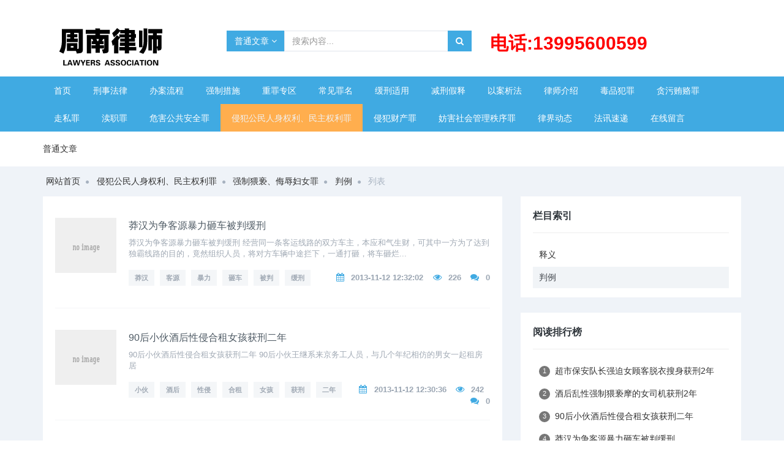

--- FILE ---
content_type: text/html; charset=UTF-8
request_url: https://whxsbh.com/index.php?c=category&id=224
body_size: 13238
content:
<!DOCTYPE html>
<!--[if !IE]><!-->
<html lang="zh-cn">
<!--<![endif]-->
<head>
    <meta charset="utf-8" />
    <title>判例_强制猥亵、侮辱妇女罪_侵犯公民人身权利、民主权利罪_普通文章_武汉刑事辩护律师-个人网</title>
    <meta content="武汉律师，武汉刑事辩护律师，周南律师，武汉律师咨询，湖北律师，湖北刑事辩护律师" name="keywords" />
    <meta content="武汉周南律师毕业于武汉大学法学院，专业的刑事辩护律师，武汉律师欢迎咨询周南律师！" name="description" />
    <meta http-equiv="X-UA-Compatible" content="IE=edge">
    <meta content="width=device-width, initial-scale=1" name="viewport" />
    <!-- 主要css开始 -->
    <link href="https://whxsbh.com/static/assets/icon/css/icon.css" rel="stylesheet" type="text/css" />
    <link href="https://whxsbh.com/static/assets/global/css/pc.css" rel="stylesheet" type="text/css" />
    <!-- 主要css结束 -->
    <!-- 风格css开始 -->
    <link href="https://whxsbh.com/static/default/web/css/style.css?192792" rel="stylesheet" type="text/css" />
    <!-- 风格css结束 -->
    <!-- 系统懒人版js(所有自建模板引用) -->
    <script type="text/javascript">var is_mobile_cms = '';var web_dir = '/';</script>
    <script src="https://whxsbh.com/api/language/zh-cn/lang.js" type="text/javascript"></script>
    <script src="https://whxsbh.com/static/assets/global/plugins/jquery.min.js" type="text/javascript"></script>
    <script src="https://whxsbh.com/static/assets/js/cms.js" type="text/javascript"></script>
    <!-- 系统懒人版js结束 -->
    <script src="https://whxsbh.com/static/assets/global/plugins/bootstrap/js/bootstrap.min.js" type="text/javascript"></script>
    <script src="https://whxsbh.com/static/default/web/scripts/app.min.js" type="text/javascript"></script>
    <script type="text/javascript">
            </script>
</head>
<body class="page-container-bg-solid">
<div class="page-wrapper">

    <div class="page-wrapper-row">
        <div class="page-wrapper-top">
            <div class="page-header">

                <div class="page-header-top margin-top-40">
                    <div class="container">

                        <div class="page-logo">
                            <a href="https://whxsbh.com/">
                                <img src="https://www.whxsbh.com/uploadfile/202112/6a8e2cbacb59868.png" alt="武汉刑事辩护律师-个人网" class="logo-default">
                            </a>
                        </div>
                        <div class="page-header-module">
                                                    </div>
                        <div class="page-header-search margin-top-10">
                            <form class="search-form" action="/index.php" method="get">
                                <input type="hidden" name="s" value="api">
                                <input type="hidden" name="c" value="api">
                                <input type="hidden" name="m" value="search">
                                <input type="hidden" name="dir" id="dr_search_module_dir" >
                                <div class="input-group">
                                    <div class="input-group-btn btn-group">
                                        <button id="dr_search_module_name" type="button" class="btn default dropdown-toggle" data-toggle="dropdown" aria-expanded="false">
                                            <i class="fa fa-angle-down"></i>
                                        </button>
                                        <ul class="dropdown-menu">
                                            <!--这是来列出全部可以搜索的内容模块-->
                                                                                                                                                                                <li><a href="javascript:dr_search_module_select('news', '文章');"> 文章 </a></li>
                                                                                                                                                                                <li><a href="javascript:dr_search_module_select('article', '普通文章');"> 普通文章 </a></li>
                                                                                                                                </ul>
                                    </div>
                                    <input type="text" placeholder="搜索内容..." name="keyword" class="fc-search-keyword form-control">
                                    <div class="input-group-btn">
                                        <button class="btn default" type="submit"> <i class="fa fa-search"></i> </button>
                                    </div>
                                </div>
                                <script>
                                    // 这段js是用来执行搜索的
                                    function dr_search_module_select(dir, name) {
                                        $("#dr_search_module_dir").val(dir);
                                        $("#dr_search_module_name").html(name+' <i class="fa fa-angle-down"></i>');
                                    }
                                    dr_search_module_select('article', '普通文章');
                                </script>
                            </form>
                        </div>
                        <div class="margin-top-10">
                            <b style="margin-left:30px;font-size:30px;color:red">电话:13995600599</b>
                        </div>
                    </div>
                </div>
                <div class="page-header-menu margin-top-10">
                    <div class="container">
                        <div class="hor-menu">
                            <ul class="nav navbar-nav">
                                <li id="dr_nav_0" class="menu-dropdown classic-menu-dropdown ">
                                    <a href="https://whxsbh.com/" title="武汉刑事辩护律师-个人网">首页</a>
                                </li>

                                <!--调用共享栏目-->
                                <!--第一层：调用pid=0表示顶级-->
                                                                <li class="menu-dropdown classic-menu-dropdown ">
                                    <a href="https://whxsbh.com/index.php?c=category&id=6" title="刑事法律" >刑事法律</a>
                                                                    </li>
                                                                <li class="menu-dropdown classic-menu-dropdown ">
                                    <a href="https://whxsbh.com/index.php?c=category&id=7" title="办案流程" >办案流程</a>
                                                                        <ul class="dropdown-menu pull-left">
                                        <!--第二层：调用第二级共享栏目-->
                                                                                <li class="">
                                            <a href="https://whxsbh.com/index.php?c=category&id=8" class="nav-link nav-toggle " title="侦察阶段">
                                                侦察阶段                                            </a>
                                                                                    </li>
                                                                                <li class="">
                                            <a href="https://whxsbh.com/index.php?c=category&id=9" class="nav-link nav-toggle " title="审查起诉阶段">
                                                审查起诉阶段                                            </a>
                                                                                    </li>
                                                                                <li class="">
                                            <a href="https://whxsbh.com/index.php?c=category&id=10" class="nav-link nav-toggle " title="审判阶段">
                                                审判阶段                                            </a>
                                                                                    </li>
                                                                            </ul>
                                                                    </li>
                                                                <li class="menu-dropdown classic-menu-dropdown ">
                                    <a href="https://whxsbh.com/index.php?c=category&id=11" title="强制措施" >强制措施</a>
                                                                        <ul class="dropdown-menu pull-left">
                                        <!--第二层：调用第二级共享栏目-->
                                                                                <li class="">
                                            <a href="https://whxsbh.com/index.php?c=category&id=12" class="nav-link nav-toggle " title="拘留">
                                                拘留                                            </a>
                                                                                    </li>
                                                                                <li class="">
                                            <a href="https://whxsbh.com/index.php?c=category&id=13" class="nav-link nav-toggle " title="逮捕">
                                                逮捕                                            </a>
                                                                                    </li>
                                                                                <li class="">
                                            <a href="https://whxsbh.com/index.php?c=category&id=14" class="nav-link nav-toggle " title="监视居住">
                                                监视居住                                            </a>
                                                                                    </li>
                                                                                <li class="">
                                            <a href="https://whxsbh.com/index.php?c=category&id=97" class="nav-link nav-toggle " title="拘传">
                                                拘传                                            </a>
                                                                                    </li>
                                                                                <li class="">
                                            <a href="https://whxsbh.com/index.php?c=category&id=98" class="nav-link nav-toggle " title="取保候审">
                                                取保候审                                            </a>
                                                                                    </li>
                                                                            </ul>
                                                                    </li>
                                                                <li class="menu-dropdown classic-menu-dropdown ">
                                    <a href="https://whxsbh.com/index.php?c=category&id=15" title="重罪专区" >重罪专区</a>
                                                                        <ul class="dropdown-menu pull-left">
                                        <!--第二层：调用第二级共享栏目-->
                                                                                <li class="">
                                            <a href="https://whxsbh.com/index.php?c=category&id=16" class="nav-link nav-toggle " title="故意杀人罪">
                                                故意杀人罪                                            </a>
                                                                                    </li>
                                                                                <li class="">
                                            <a href="https://whxsbh.com/index.php?c=category&id=17" class="nav-link nav-toggle " title="毒品犯罪">
                                                毒品犯罪                                            </a>
                                                                                    </li>
                                                                                <li class="">
                                            <a href="https://whxsbh.com/index.php?c=category&id=18" class="nav-link nav-toggle " title="绑架罪">
                                                绑架罪                                            </a>
                                                                                    </li>
                                                                                <li class="">
                                            <a href="https://whxsbh.com/index.php?c=category&id=19" class="nav-link nav-toggle " title="放火罪">
                                                放火罪                                            </a>
                                                                                    </li>
                                                                                <li class="">
                                            <a href="https://whxsbh.com/index.php?c=category&id=20" class="nav-link nav-toggle " title="爆炸罪">
                                                爆炸罪                                            </a>
                                                                                    </li>
                                                                                <li class="">
                                            <a href="https://whxsbh.com/index.php?c=category&id=21" class="nav-link nav-toggle " title="投放危险物质罪">
                                                投放危险物质罪                                            </a>
                                                                                    </li>
                                                                                <li class="">
                                            <a href="https://whxsbh.com/index.php?c=category&id=22" class="nav-link nav-toggle " title="危害公共安全">
                                                危害公共安全                                            </a>
                                                                                    </li>
                                                                                <li class="">
                                            <a href="https://whxsbh.com/index.php?c=category&id=95" class="nav-link nav-toggle " title="失火罪">
                                                失火罪                                            </a>
                                                                                    </li>
                                                                                <li class="">
                                            <a href="https://whxsbh.com/index.php?c=category&id=96" class="nav-link nav-toggle " title="以危险方法危害公共安全罪">
                                                以危险方法危害公共安全罪                                            </a>
                                                                                    </li>
                                                                            </ul>
                                                                    </li>
                                                                <li class="menu-dropdown classic-menu-dropdown ">
                                    <a href="https://whxsbh.com/index.php?c=category&id=23" title="常见罪名" >常见罪名</a>
                                                                        <ul class="dropdown-menu pull-left">
                                        <!--第二层：调用第二级共享栏目-->
                                                                                <li class="">
                                            <a href="https://whxsbh.com/index.php?c=category&id=24" class="nav-link nav-toggle " title="抢劫罪">
                                                抢劫罪                                            </a>
                                                                                    </li>
                                                                                <li class="">
                                            <a href="https://whxsbh.com/index.php?c=category&id=25" class="nav-link nav-toggle " title="抢夺罪">
                                                抢夺罪                                            </a>
                                                                                    </li>
                                                                                <li class="">
                                            <a href="https://whxsbh.com/index.php?c=category&id=26" class="nav-link nav-toggle " title="盗窃罪">
                                                盗窃罪                                            </a>
                                                                                    </li>
                                                                                <li class="">
                                            <a href="https://whxsbh.com/index.php?c=category&id=27" class="nav-link nav-toggle " title="故意伤害罪">
                                                故意伤害罪                                            </a>
                                                                                    </li>
                                                                                <li class="">
                                            <a href="https://whxsbh.com/index.php?c=category&id=28" class="nav-link nav-toggle " title="诈骗罪">
                                                诈骗罪                                            </a>
                                                                                    </li>
                                                                                <li class="">
                                            <a href="https://whxsbh.com/index.php?c=category&id=29" class="nav-link nav-toggle " title="交通肇事罪">
                                                交通肇事罪                                            </a>
                                                                                    </li>
                                                                                <li class="">
                                            <a href="https://whxsbh.com/index.php?c=category&id=99" class="nav-link nav-toggle " title="非法拘禁罪">
                                                非法拘禁罪                                            </a>
                                                                                    </li>
                                                                                <li class="">
                                            <a href="https://whxsbh.com/index.php?c=category&id=100" class="nav-link nav-toggle " title="敲诈勒索罪">
                                                敲诈勒索罪                                            </a>
                                                                                    </li>
                                                                                <li class="">
                                            <a href="https://whxsbh.com/index.php?c=category&id=129" class="nav-link nav-toggle " title="强奸罪">
                                                强奸罪                                            </a>
                                                                                    </li>
                                                                                <li class="">
                                            <a href="https://whxsbh.com/index.php?c=category&id=130" class="nav-link nav-toggle " title="职务侵占罪">
                                                职务侵占罪                                            </a>
                                                                                    </li>
                                                                                <li class="">
                                            <a href="https://whxsbh.com/index.php?c=category&id=131" class="nav-link nav-toggle " title="非法吸收公众存款罪">
                                                非法吸收公众存款罪                                            </a>
                                                                                    </li>
                                                                                <li class="">
                                            <a href="https://whxsbh.com/index.php?c=category&id=133" class="nav-link nav-toggle " title="非法经营罪">
                                                非法经营罪                                            </a>
                                                                                    </li>
                                                                                <li class="">
                                            <a href="https://whxsbh.com/index.php?c=category&id=134" class="nav-link nav-toggle " title="故意杀人罪">
                                                故意杀人罪                                            </a>
                                                                                    </li>
                                                                                <li class="">
                                            <a href="https://whxsbh.com/index.php?c=category&id=135" class="nav-link nav-toggle " title="购买假币罪">
                                                购买假币罪                                            </a>
                                                                                    </li>
                                                                                <li class="">
                                            <a href="https://whxsbh.com/index.php?c=category&id=136" class="nav-link nav-toggle " title="拐卖妇女儿童罪">
                                                拐卖妇女儿童罪                                            </a>
                                                                                    </li>
                                                                                <li class="">
                                            <a href="https://whxsbh.com/index.php?c=category&id=138" class="nav-link nav-toggle " title="信用卡诈骗罪">
                                                信用卡诈骗罪                                            </a>
                                                                                    </li>
                                                                                <li class="">
                                            <a href="https://whxsbh.com/index.php?c=category&id=139" class="nav-link nav-toggle " title="非法持有毒品罪">
                                                非法持有毒品罪                                            </a>
                                                                                    </li>
                                                                                <li class="">
                                            <a href="https://whxsbh.com/index.php?c=category&id=140" class="nav-link nav-toggle " title="过失致人死亡罪">
                                                过失致人死亡罪                                            </a>
                                                                                    </li>
                                                                                <li class="">
                                            <a href="https://whxsbh.com/index.php?c=category&id=141" class="nav-link nav-toggle " title="过失致人重伤罪">
                                                过失致人重伤罪                                            </a>
                                                                                    </li>
                                                                                <li class="">
                                            <a href="https://whxsbh.com/index.php?c=category&id=143" class="nav-link nav-toggle " title="以危险方法危害公共安全罪">
                                                以危险方法危害公共安全罪                                            </a>
                                                                                    </li>
                                                                                <li class="">
                                            <a href="https://whxsbh.com/index.php?c=category&id=144" class="nav-link nav-toggle " title="合同诈骗罪">
                                                合同诈骗罪                                            </a>
                                                                                    </li>
                                                                                <li class="">
                                            <a href="https://whxsbh.com/index.php?c=category&id=145" class="nav-link nav-toggle " title="绑架罪">
                                                绑架罪                                            </a>
                                                                                    </li>
                                                                                <li class="">
                                            <a href="https://whxsbh.com/index.php?c=category&id=147" class="nav-link nav-toggle " title="逃税罪">
                                                逃税罪                                            </a>
                                                                                    </li>
                                                                                <li class="">
                                            <a href="https://whxsbh.com/index.php?c=category&id=148" class="nav-link nav-toggle " title="组织、领导传销活动罪">
                                                组织、领导传销活动罪                                            </a>
                                                                                    </li>
                                                                                <li class="">
                                            <a href="https://whxsbh.com/index.php?c=category&id=149" class="nav-link nav-toggle " title="危险驾驶罪">
                                                危险驾驶罪                                            </a>
                                                                                    </li>
                                                                                <li class="">
                                            <a href="https://whxsbh.com/index.php?c=category&id=151" class="nav-link nav-toggle " title="开设赌场罪">
                                                开设赌场罪                                            </a>
                                                                                    </li>
                                                                                <li class="">
                                            <a href="https://whxsbh.com/index.php?c=category&id=153" class="nav-link nav-toggle " title="掩饰、隐瞒犯罪所得、犯罪所得收益罪">
                                                掩饰、隐瞒犯罪所得、犯罪所得收益罪                                            </a>
                                                                                    </li>
                                                                                <li class="">
                                            <a href="https://whxsbh.com/index.php?c=category&id=154" class="nav-link nav-toggle " title="非法持有、私藏枪支、弹药罪">
                                                非法持有、私藏枪支、弹药罪                                            </a>
                                                                                    </li>
                                                                                <li class="">
                                            <a href="https://whxsbh.com/index.php?c=category&id=155" class="nav-link nav-toggle " title="窝藏、包庇罪">
                                                窝藏、包庇罪                                            </a>
                                                                                    </li>
                                                                                <li class="">
                                            <a href="https://whxsbh.com/index.php?c=category&id=156" class="nav-link nav-toggle " title="非法行医罪">
                                                非法行医罪                                            </a>
                                                                                    </li>
                                                                                <li class="">
                                            <a href="https://whxsbh.com/index.php?c=category&id=157" class="nav-link nav-toggle " title="生产伪劣产品罪">
                                                生产伪劣产品罪                                            </a>
                                                                                    </li>
                                                                                <li class="">
                                            <a href="https://whxsbh.com/index.php?c=category&id=279" class="nav-link nav-toggle " title="挪用资金罪">
                                                挪用资金罪                                            </a>
                                                                                    </li>
                                                                                <li class="">
                                            <a href="https://whxsbh.com/index.php?c=category&id=280" class="nav-link nav-toggle " title="非法制造、买卖、运输、邮寄、储存枪支、弹药、爆炸物罪">
                                                非法制造、买卖、运输、邮寄、储存枪支、弹药、爆炸物罪                                            </a>
                                                                                    </li>
                                                                                <li class="">
                                            <a href="https://whxsbh.com/index.php?c=category&id=284" class="nav-link nav-toggle " title="生产、销售有毒、有害食品罪">
                                                生产、销售有毒、有害食品罪                                            </a>
                                                                                    </li>
                                                                                <li class="">
                                            <a href="https://whxsbh.com/index.php?c=category&id=285" class="nav-link nav-toggle " title="生产、销售不符合安全标准的食品罪">
                                                生产、销售不符合安全标准的食品罪                                            </a>
                                                                                    </li>
                                                                                <li class="">
                                            <a href="https://whxsbh.com/index.php?c=category&id=286" class="nav-link nav-toggle " title="集资诈骗罪">
                                                集资诈骗罪                                            </a>
                                                                                    </li>
                                                                                <li class="">
                                            <a href="https://whxsbh.com/index.php?c=category&id=287" class="nav-link nav-toggle " title="妨害作证罪">
                                                妨害作证罪                                            </a>
                                                                                    </li>
                                                                                <li class="">
                                            <a href="https://whxsbh.com/index.php?c=category&id=288" class="nav-link nav-toggle " title="生产、销售假药罪">
                                                生产、销售假药罪                                            </a>
                                                                                    </li>
                                                                                <li class="">
                                            <a href="https://whxsbh.com/index.php?c=category&id=289" class="nav-link nav-toggle " title="抽逃出资罪">
                                                抽逃出资罪                                            </a>
                                                                                    </li>
                                                                                <li class="">
                                            <a href="https://whxsbh.com/index.php?c=category&id=290" class="nav-link nav-toggle " title="侵犯著作权罪">
                                                侵犯著作权罪                                            </a>
                                                                                    </li>
                                                                                <li class="">
                                            <a href="https://whxsbh.com/index.php?c=category&id=292" class="nav-link nav-toggle " title="假冒注册商标罪">
                                                假冒注册商标罪                                            </a>
                                                                                    </li>
                                                                                <li class="">
                                            <a href="https://whxsbh.com/index.php?c=category&id=293" class="nav-link nav-toggle " title="侵犯商业秘密罪">
                                                侵犯商业秘密罪                                            </a>
                                                                                    </li>
                                                                                <li class="">
                                            <a href="https://whxsbh.com/index.php?c=category&id=294" class="nav-link nav-toggle " title="盗伐林木罪">
                                                盗伐林木罪                                            </a>
                                                                                    </li>
                                                                                <li class="">
                                            <a href="https://whxsbh.com/index.php?c=category&id=295" class="nav-link nav-toggle " title="滥伐林木罪">
                                                滥伐林木罪                                            </a>
                                                                                    </li>
                                                                            </ul>
                                                                    </li>
                                                                <li class="menu-dropdown classic-menu-dropdown ">
                                    <a href="https://whxsbh.com/index.php?c=category&id=30" title="缓刑适用" >缓刑适用</a>
                                                                        <ul class="dropdown-menu pull-left">
                                        <!--第二层：调用第二级共享栏目-->
                                                                                <li class="">
                                            <a href="https://whxsbh.com/index.php?c=category&id=132" class="nav-link nav-toggle " title="缓刑案例">
                                                缓刑案例                                            </a>
                                                                                    </li>
                                                                                <li class="">
                                            <a href="https://whxsbh.com/index.php?c=category&id=142" class="nav-link nav-toggle " title="缓刑撤销">
                                                缓刑撤销                                            </a>
                                                                                    </li>
                                                                            </ul>
                                                                    </li>
                                                                <li class="menu-dropdown classic-menu-dropdown ">
                                    <a href="https://whxsbh.com/index.php?c=category&id=31" title="减刑假释" >减刑假释</a>
                                                                    </li>
                                                                <li class="menu-dropdown classic-menu-dropdown ">
                                    <a href="https://whxsbh.com/index.php?c=category&id=32" title="以案析法" >以案析法</a>
                                                                        <ul class="dropdown-menu pull-left">
                                        <!--第二层：调用第二级共享栏目-->
                                                                                <li class="">
                                            <a href="https://whxsbh.com/index.php?c=category&id=101" class="nav-link nav-toggle " title="交通肇事罪">
                                                交通肇事罪                                            </a>
                                                                                    </li>
                                                                                <li class="">
                                            <a href="https://whxsbh.com/index.php?c=category&id=102" class="nav-link nav-toggle " title="寻衅滋事罪">
                                                寻衅滋事罪                                            </a>
                                                                                    </li>
                                                                                <li class="">
                                            <a href="https://whxsbh.com/index.php?c=category&id=103" class="nav-link nav-toggle " title="非法行医罪">
                                                非法行医罪                                            </a>
                                                                                    </li>
                                                                                <li class="">
                                            <a href="https://whxsbh.com/index.php?c=category&id=104" class="nav-link nav-toggle " title="非法经营罪">
                                                非法经营罪                                            </a>
                                                                                    </li>
                                                                                <li class="">
                                            <a href="https://whxsbh.com/index.php?c=category&id=105" class="nav-link nav-toggle " title="故意杀人罪">
                                                故意杀人罪                                            </a>
                                                                                    </li>
                                                                                <li class="">
                                            <a href="https://whxsbh.com/index.php?c=category&id=106" class="nav-link nav-toggle " title="过失致人死亡罪">
                                                过失致人死亡罪                                            </a>
                                                                                    </li>
                                                                                <li class="">
                                            <a href="https://whxsbh.com/index.php?c=category&id=107" class="nav-link nav-toggle " title="抢劫罪">
                                                抢劫罪                                            </a>
                                                                                    </li>
                                                                                <li class="">
                                            <a href="https://whxsbh.com/index.php?c=category&id=108" class="nav-link nav-toggle " title="抢夺罪">
                                                抢夺罪                                            </a>
                                                                                    </li>
                                                                                <li class="">
                                            <a href="https://whxsbh.com/index.php?c=category&id=109" class="nav-link nav-toggle " title="盗窃罪">
                                                盗窃罪                                            </a>
                                                                                    </li>
                                                                                <li class="">
                                            <a href="https://whxsbh.com/index.php?c=category&id=110" class="nav-link nav-toggle " title="诈骗罪">
                                                诈骗罪                                            </a>
                                                                                    </li>
                                                                                <li class="">
                                            <a href="https://whxsbh.com/index.php?c=category&id=111" class="nav-link nav-toggle " title="非法拘禁罪">
                                                非法拘禁罪                                            </a>
                                                                                    </li>
                                                                                <li class="">
                                            <a href="https://whxsbh.com/index.php?c=category&id=112" class="nav-link nav-toggle " title="合同诈骗罪">
                                                合同诈骗罪                                            </a>
                                                                                    </li>
                                                                                <li class="">
                                            <a href="https://whxsbh.com/index.php?c=category&id=113" class="nav-link nav-toggle " title="故意伤害罪">
                                                故意伤害罪                                            </a>
                                                                                    </li>
                                                                                <li class="">
                                            <a href="https://whxsbh.com/index.php?c=category&id=114" class="nav-link nav-toggle " title="走私、贩卖、运输、制造毒品罪">
                                                走私、贩卖、运输、制造毒品罪                                            </a>
                                                                                    </li>
                                                                                <li class="">
                                            <a href="https://whxsbh.com/index.php?c=category&id=115" class="nav-link nav-toggle " title="拐卖妇女、儿童罪">
                                                拐卖妇女、儿童罪                                            </a>
                                                                                    </li>
                                                                                <li class="">
                                            <a href="https://whxsbh.com/index.php?c=category&id=116" class="nav-link nav-toggle " title="敲诈勒索罪">
                                                敲诈勒索罪                                            </a>
                                                                                    </li>
                                                                                <li class="">
                                            <a href="https://whxsbh.com/index.php?c=category&id=127" class="nav-link nav-toggle " title="职务侵占罪">
                                                职务侵占罪                                            </a>
                                                                                    </li>
                                                                                <li class="">
                                            <a href="https://whxsbh.com/index.php?c=category&id=128" class="nav-link nav-toggle " title="强奸罪">
                                                强奸罪                                            </a>
                                                                                    </li>
                                                                                <li class="">
                                            <a href="https://whxsbh.com/index.php?c=category&id=150" class="nav-link nav-toggle " title="危险驾驶罪">
                                                危险驾驶罪                                            </a>
                                                                                    </li>
                                                                                <li class="">
                                            <a href="https://whxsbh.com/index.php?c=category&id=281" class="nav-link nav-toggle " title="信用卡诈骗罪">
                                                信用卡诈骗罪                                            </a>
                                                                                    </li>
                                                                                <li class="">
                                            <a href="https://whxsbh.com/index.php?c=category&id=291" class="nav-link nav-toggle " title="抽逃出资罪">
                                                抽逃出资罪                                            </a>
                                                                                    </li>
                                                                            </ul>
                                                                    </li>
                                                                <li class="menu-dropdown classic-menu-dropdown ">
                                    <a href="https://whxsbh.com/index.php?c=category&id=34" title="律师介绍" >律师介绍</a>
                                                                    </li>
                                                                <li class="menu-dropdown classic-menu-dropdown ">
                                    <a href="https://whxsbh.com/index.php?c=category&id=36" title="毒品犯罪" >毒品犯罪</a>
                                                                        <ul class="dropdown-menu pull-left">
                                        <!--第二层：调用第二级共享栏目-->
                                                                                <li class="">
                                            <a href="https://whxsbh.com/index.php?c=category&id=37" class="nav-link nav-toggle " title="走私、贩卖、运输、制造毒品罪">
                                                走私、贩卖、运输、制造毒品罪                                            </a>
                                                                                    </li>
                                                                                <li class="">
                                            <a href="https://whxsbh.com/index.php?c=category&id=38" class="nav-link nav-toggle " title="非法持有毒品罪">
                                                非法持有毒品罪                                            </a>
                                                                                    </li>
                                                                                <li class="">
                                            <a href="https://whxsbh.com/index.php?c=category&id=51" class="nav-link nav-toggle " title="包庇毒品犯罪分子罪">
                                                包庇毒品犯罪分子罪                                            </a>
                                                                                    </li>
                                                                                <li class="">
                                            <a href="https://whxsbh.com/index.php?c=category&id=52" class="nav-link nav-toggle " title="窝藏、转移、隐瞒毒品、毒赃罪">
                                                窝藏、转移、隐瞒毒品、毒赃罪                                            </a>
                                                                                    </li>
                                                                                <li class="">
                                            <a href="https://whxsbh.com/index.php?c=category&id=53" class="nav-link nav-toggle " title="走私制毒物品罪">
                                                走私制毒物品罪                                            </a>
                                                                                    </li>
                                                                                <li class="">
                                            <a href="https://whxsbh.com/index.php?c=category&id=54" class="nav-link nav-toggle " title="非法买卖制毒物品罪">
                                                非法买卖制毒物品罪                                            </a>
                                                                                    </li>
                                                                                <li class="">
                                            <a href="https://whxsbh.com/index.php?c=category&id=55" class="nav-link nav-toggle " title="非法种植毒品原植物罪">
                                                非法种植毒品原植物罪                                            </a>
                                                                                    </li>
                                                                                <li class="">
                                            <a href="https://whxsbh.com/index.php?c=category&id=56" class="nav-link nav-toggle " title="非法买卖、运输、携带、持有毒品原植物种子、幼苗罪">
                                                非法买卖、运输、携带、持有毒品原植物种子、幼苗罪                                            </a>
                                                                                    </li>
                                                                                <li class="">
                                            <a href="https://whxsbh.com/index.php?c=category&id=57" class="nav-link nav-toggle " title="引诱、教唆、欺骗他人吸毒罪">
                                                引诱、教唆、欺骗他人吸毒罪                                            </a>
                                                                                    </li>
                                                                                <li class="">
                                            <a href="https://whxsbh.com/index.php?c=category&id=58" class="nav-link nav-toggle " title="强迫他人吸毒罪">
                                                强迫他人吸毒罪                                            </a>
                                                                                    </li>
                                                                                <li class="">
                                            <a href="https://whxsbh.com/index.php?c=category&id=59" class="nav-link nav-toggle " title="容留他人吸毒罪">
                                                容留他人吸毒罪                                            </a>
                                                                                    </li>
                                                                                <li class="">
                                            <a href="https://whxsbh.com/index.php?c=category&id=60" class="nav-link nav-toggle " title="非法提供麻醉药品、精神药品罪">
                                                非法提供麻醉药品、精神药品罪                                            </a>
                                                                                    </li>
                                                                            </ul>
                                                                    </li>
                                                                <li class="menu-dropdown classic-menu-dropdown ">
                                    <a href="https://whxsbh.com/index.php?c=category&id=39" title="贪污贿赂罪" >贪污贿赂罪</a>
                                                                        <ul class="dropdown-menu pull-left">
                                        <!--第二层：调用第二级共享栏目-->
                                                                                <li class="">
                                            <a href="https://whxsbh.com/index.php?c=category&id=40" class="nav-link nav-toggle " title="贪污罪">
                                                贪污罪                                            </a>
                                                                                    </li>
                                                                                <li class="">
                                            <a href="https://whxsbh.com/index.php?c=category&id=41" class="nav-link nav-toggle " title="挪用公款罪">
                                                挪用公款罪                                            </a>
                                                                                    </li>
                                                                                <li class="">
                                            <a href="https://whxsbh.com/index.php?c=category&id=42" class="nav-link nav-toggle " title="受贿罪">
                                                受贿罪                                            </a>
                                                                                    </li>
                                                                                <li class="">
                                            <a href="https://whxsbh.com/index.php?c=category&id=43" class="nav-link nav-toggle " title="单位受贿罪">
                                                单位受贿罪                                            </a>
                                                                                    </li>
                                                                                <li class="">
                                            <a href="https://whxsbh.com/index.php?c=category&id=44" class="nav-link nav-toggle " title="行贿罪">
                                                行贿罪                                            </a>
                                                                                    </li>
                                                                                <li class="">
                                            <a href="https://whxsbh.com/index.php?c=category&id=45" class="nav-link nav-toggle " title="对单位行贿罪">
                                                对单位行贿罪                                            </a>
                                                                                    </li>
                                                                                <li class="">
                                            <a href="https://whxsbh.com/index.php?c=category&id=46" class="nav-link nav-toggle " title="介绍贿赂罪">
                                                介绍贿赂罪                                            </a>
                                                                                    </li>
                                                                                <li class="">
                                            <a href="https://whxsbh.com/index.php?c=category&id=47" class="nav-link nav-toggle " title="单位行贿罪">
                                                单位行贿罪                                            </a>
                                                                                    </li>
                                                                                <li class="">
                                            <a href="https://whxsbh.com/index.php?c=category&id=48" class="nav-link nav-toggle " title="巨额财产来源不明罪">
                                                巨额财产来源不明罪                                            </a>
                                                                                    </li>
                                                                                <li class="">
                                            <a href="https://whxsbh.com/index.php?c=category&id=49" class="nav-link nav-toggle " title="私分国有资产罪">
                                                私分国有资产罪                                            </a>
                                                                                    </li>
                                                                                <li class="">
                                            <a href="https://whxsbh.com/index.php?c=category&id=50" class="nav-link nav-toggle " title="私分罚没财物罪">
                                                私分罚没财物罪                                            </a>
                                                                                    </li>
                                                                                <li class="">
                                            <a href="https://whxsbh.com/index.php?c=category&id=152" class="nav-link nav-toggle " title="利用影响力受贿罪">
                                                利用影响力受贿罪                                            </a>
                                                                                    </li>
                                                                            </ul>
                                                                    </li>
                                                                <li class="menu-dropdown classic-menu-dropdown ">
                                    <a href="https://whxsbh.com/index.php?c=category&id=61" title="走私罪" >走私罪</a>
                                                                        <ul class="dropdown-menu pull-left">
                                        <!--第二层：调用第二级共享栏目-->
                                                                                <li class="">
                                            <a href="https://whxsbh.com/index.php?c=category&id=62" class="nav-link nav-toggle " title="走私武器、弹药罪">
                                                走私武器、弹药罪                                            </a>
                                                                                    </li>
                                                                                <li class="">
                                            <a href="https://whxsbh.com/index.php?c=category&id=63" class="nav-link nav-toggle " title="走私核材料罪">
                                                走私核材料罪                                            </a>
                                                                                    </li>
                                                                                <li class="">
                                            <a href="https://whxsbh.com/index.php?c=category&id=64" class="nav-link nav-toggle " title="走私假币罪">
                                                走私假币罪                                            </a>
                                                                                    </li>
                                                                                <li class="">
                                            <a href="https://whxsbh.com/index.php?c=category&id=65" class="nav-link nav-toggle " title="走私文物罪">
                                                走私文物罪                                            </a>
                                                                                    </li>
                                                                                <li class="">
                                            <a href="https://whxsbh.com/index.php?c=category&id=66" class="nav-link nav-toggle " title="走私贵重金属罪">
                                                走私贵重金属罪                                            </a>
                                                                                    </li>
                                                                                <li class="">
                                            <a href="https://whxsbh.com/index.php?c=category&id=67" class="nav-link nav-toggle " title="走私珍贵动物、珍贵动物制品罪">
                                                走私珍贵动物、珍贵动物制品罪                                            </a>
                                                                                    </li>
                                                                                <li class="">
                                            <a href="https://whxsbh.com/index.php?c=category&id=68" class="nav-link nav-toggle " title="走私淫秽物品罪">
                                                走私淫秽物品罪                                            </a>
                                                                                    </li>
                                                                                <li class="">
                                            <a href="https://whxsbh.com/index.php?c=category&id=69" class="nav-link nav-toggle " title="走私废物罪">
                                                走私废物罪                                            </a>
                                                                                    </li>
                                                                                <li class="">
                                            <a href="https://whxsbh.com/index.php?c=category&id=70" class="nav-link nav-toggle " title="走私普通货物、物品罪">
                                                走私普通货物、物品罪                                            </a>
                                                                                    </li>
                                                                                <li class="">
                                            <a href="https://whxsbh.com/index.php?c=category&id=71" class="nav-link nav-toggle " title="走私国家禁止进出口的货物、物品罪">
                                                走私国家禁止进出口的货物、物品罪                                            </a>
                                                                                    </li>
                                                                            </ul>
                                                                    </li>
                                                                <li class="menu-dropdown classic-menu-dropdown ">
                                    <a href="https://whxsbh.com/index.php?c=category&id=72" title="渎职罪" >渎职罪</a>
                                                                        <ul class="dropdown-menu pull-left">
                                        <!--第二层：调用第二级共享栏目-->
                                                                                <li class="">
                                            <a href="https://whxsbh.com/index.php?c=category&id=73" class="nav-link nav-toggle " title="滥用职权罪">
                                                滥用职权罪                                            </a>
                                                                                    </li>
                                                                                <li class="">
                                            <a href="https://whxsbh.com/index.php?c=category&id=74" class="nav-link nav-toggle " title="玩忽职守罪">
                                                玩忽职守罪                                            </a>
                                                                                    </li>
                                                                                <li class="">
                                            <a href="https://whxsbh.com/index.php?c=category&id=75" class="nav-link nav-toggle " title="故意泄露国家秘密罪">
                                                故意泄露国家秘密罪                                            </a>
                                                                                    </li>
                                                                                <li class="">
                                            <a href="https://whxsbh.com/index.php?c=category&id=76" class="nav-link nav-toggle " title="过失泄露国家秘密罪">
                                                过失泄露国家秘密罪                                            </a>
                                                                                    </li>
                                                                                <li class="">
                                            <a href="https://whxsbh.com/index.php?c=category&id=77" class="nav-link nav-toggle " title="徇私枉法罪">
                                                徇私枉法罪                                            </a>
                                                                                    </li>
                                                                                <li class="">
                                            <a href="https://whxsbh.com/index.php?c=category&id=78" class="nav-link nav-toggle " title="民事、行政枉法裁判罪">
                                                民事、行政枉法裁判罪                                            </a>
                                                                                    </li>
                                                                                <li class="">
                                            <a href="https://whxsbh.com/index.php?c=category&id=79" class="nav-link nav-toggle " title="私放在押人员罪">
                                                私放在押人员罪                                            </a>
                                                                                    </li>
                                                                                <li class="">
                                            <a href="https://whxsbh.com/index.php?c=category&id=80" class="nav-link nav-toggle " title="失职致使在押人员脱逃罪">
                                                失职致使在押人员脱逃罪                                            </a>
                                                                                    </li>
                                                                                <li class="">
                                            <a href="https://whxsbh.com/index.php?c=category&id=81" class="nav-link nav-toggle " title="徇私舞弊减刑、假释、暂予监外执行罪">
                                                徇私舞弊减刑、假释、暂予监外执行罪                                            </a>
                                                                                    </li>
                                                                                <li class="">
                                            <a href="https://whxsbh.com/index.php?c=category&id=82" class="nav-link nav-toggle " title="滥用管理公司、证券职权罪">
                                                滥用管理公司、证券职权罪                                            </a>
                                                                                    </li>
                                                                                <li class="">
                                            <a href="https://whxsbh.com/index.php?c=category&id=83" class="nav-link nav-toggle " title="徇私舞弊不征、少征税款罪">
                                                徇私舞弊不征、少征税款罪                                            </a>
                                                                                    </li>
                                                                                <li class="">
                                            <a href="https://whxsbh.com/index.php?c=category&id=84" class="nav-link nav-toggle " title="徇私舞弊发售发票、抵扣税款、出口退税罪">
                                                徇私舞弊发售发票、抵扣税款、出口退税罪                                            </a>
                                                                                    </li>
                                                                                <li class="">
                                            <a href="https://whxsbh.com/index.php?c=category&id=85" class="nav-link nav-toggle " title="违法提供出口退税凭证罪">
                                                违法提供出口退税凭证罪                                            </a>
                                                                                    </li>
                                                                                <li class="">
                                            <a href="https://whxsbh.com/index.php?c=category&id=86" class="nav-link nav-toggle " title="国家机关工作人员签订、履行合同失职被骗罪">
                                                国家机关工作人员签订、履行合同失职被骗罪                                            </a>
                                                                                    </li>
                                                                                <li class="">
                                            <a href="https://whxsbh.com/index.php?c=category&id=87" class="nav-link nav-toggle " title="商检徇私舞弊罪">
                                                商检徇私舞弊罪                                            </a>
                                                                                    </li>
                                                                                <li class="">
                                            <a href="https://whxsbh.com/index.php?c=category&id=88" class="nav-link nav-toggle " title="商检失职罪">
                                                商检失职罪                                            </a>
                                                                                    </li>
                                                                                <li class="">
                                            <a href="https://whxsbh.com/index.php?c=category&id=89" class="nav-link nav-toggle " title="动植物检疫徇私舞弊罪">
                                                动植物检疫徇私舞弊罪                                            </a>
                                                                                    </li>
                                                                                <li class="">
                                            <a href="https://whxsbh.com/index.php?c=category&id=90" class="nav-link nav-toggle " title="动植物检疫失职罪">
                                                动植物检疫失职罪                                            </a>
                                                                                    </li>
                                                                                <li class="">
                                            <a href="https://whxsbh.com/index.php?c=category&id=91" class="nav-link nav-toggle " title="阻碍解救被拐卖、绑架妇女、儿童罪">
                                                阻碍解救被拐卖、绑架妇女、儿童罪                                            </a>
                                                                                    </li>
                                                                                <li class="">
                                            <a href="https://whxsbh.com/index.php?c=category&id=92" class="nav-link nav-toggle " title="帮助犯罪分子逃避处罚罪">
                                                帮助犯罪分子逃避处罚罪                                            </a>
                                                                                    </li>
                                                                                <li class="">
                                            <a href="https://whxsbh.com/index.php?c=category&id=93" class="nav-link nav-toggle " title="招收公务员、学生徇私舞弊罪">
                                                招收公务员、学生徇私舞弊罪                                            </a>
                                                                                    </li>
                                                                                <li class="">
                                            <a href="https://whxsbh.com/index.php?c=category&id=94" class="nav-link nav-toggle " title="失职造成珍贵文物损毁、流失罪">
                                                失职造成珍贵文物损毁、流失罪                                            </a>
                                                                                    </li>
                                                                            </ul>
                                                                    </li>
                                                                <li class="menu-dropdown classic-menu-dropdown ">
                                    <a href="https://whxsbh.com/index.php?c=category&id=158" title="危害公共安全罪" >危害公共安全罪</a>
                                                                        <ul class="dropdown-menu pull-left">
                                        <!--第二层：调用第二级共享栏目-->
                                                                                <li class=" dropdown-submenu">
                                            <a href="https://whxsbh.com/index.php?c=category&id=159" class="nav-link nav-toggle " title="交通肇事罪">
                                                交通肇事罪                                            </a>
                                                                                        <ul class="dropdown-menu pull-left">
                                                <!--第三层：调用第三级共享栏目数据-->
                                                                                                <li class="">
                                                    <a href="https://whxsbh.com/index.php?c=category&id=160" title="释义">
                                                        释义                                                    </a>
                                                </li>
                                                                                                <li class="">
                                                    <a href="https://whxsbh.com/index.php?c=category&id=161" title="判例">
                                                        判例                                                    </a>
                                                </li>
                                                                                            </ul>
                                                                                    </li>
                                                                                <li class=" dropdown-submenu">
                                            <a href="https://whxsbh.com/index.php?c=category&id=162" class="nav-link nav-toggle " title="非法持有、私藏枪支、弹药罪">
                                                非法持有、私藏枪支、弹药罪                                            </a>
                                                                                        <ul class="dropdown-menu pull-left">
                                                <!--第三层：调用第三级共享栏目数据-->
                                                                                                <li class="">
                                                    <a href="https://whxsbh.com/index.php?c=category&id=163" title="释义">
                                                        释义                                                    </a>
                                                </li>
                                                                                                <li class="">
                                                    <a href="https://whxsbh.com/index.php?c=category&id=164" title="判例">
                                                        判例                                                    </a>
                                                </li>
                                                                                            </ul>
                                                                                    </li>
                                                                                <li class=" dropdown-submenu">
                                            <a href="https://whxsbh.com/index.php?c=category&id=165" class="nav-link nav-toggle " title="非法制造、买卖、运输、邮寄、储存枪支、弹药、爆炸物罪">
                                                非法制造、买卖、运输、邮寄、储存枪支、弹药、爆炸物罪                                            </a>
                                                                                        <ul class="dropdown-menu pull-left">
                                                <!--第三层：调用第三级共享栏目数据-->
                                                                                                <li class="">
                                                    <a href="https://whxsbh.com/index.php?c=category&id=166" title="释义">
                                                        释义                                                    </a>
                                                </li>
                                                                                                <li class="">
                                                    <a href="https://whxsbh.com/index.php?c=category&id=167" title="判例">
                                                        判例                                                    </a>
                                                </li>
                                                                                            </ul>
                                                                                    </li>
                                                                                <li class=" dropdown-submenu">
                                            <a href="https://whxsbh.com/index.php?c=category&id=168" class="nav-link nav-toggle " title="放火罪">
                                                放火罪                                            </a>
                                                                                        <ul class="dropdown-menu pull-left">
                                                <!--第三层：调用第三级共享栏目数据-->
                                                                                                <li class="">
                                                    <a href="https://whxsbh.com/index.php?c=category&id=169" title="释义">
                                                        释义                                                    </a>
                                                </li>
                                                                                                <li class="">
                                                    <a href="https://whxsbh.com/index.php?c=category&id=170" title="判例">
                                                        判例                                                    </a>
                                                </li>
                                                                                            </ul>
                                                                                    </li>
                                                                                <li class=" dropdown-submenu">
                                            <a href="https://whxsbh.com/index.php?c=category&id=171" class="nav-link nav-toggle " title="决水罪">
                                                决水罪                                            </a>
                                                                                        <ul class="dropdown-menu pull-left">
                                                <!--第三层：调用第三级共享栏目数据-->
                                                                                                <li class="">
                                                    <a href="https://whxsbh.com/index.php?c=category&id=172" title="释义">
                                                        释义                                                    </a>
                                                </li>
                                                                                                <li class="">
                                                    <a href="https://whxsbh.com/index.php?c=category&id=173" title="判例">
                                                        判例                                                    </a>
                                                </li>
                                                                                            </ul>
                                                                                    </li>
                                                                                <li class=" dropdown-submenu">
                                            <a href="https://whxsbh.com/index.php?c=category&id=174" class="nav-link nav-toggle " title="爆炸罪">
                                                爆炸罪                                            </a>
                                                                                        <ul class="dropdown-menu pull-left">
                                                <!--第三层：调用第三级共享栏目数据-->
                                                                                                <li class="">
                                                    <a href="https://whxsbh.com/index.php?c=category&id=175" title="释义">
                                                        释义                                                    </a>
                                                </li>
                                                                                                <li class="">
                                                    <a href="https://whxsbh.com/index.php?c=category&id=176" title="判例">
                                                        判例                                                    </a>
                                                </li>
                                                                                            </ul>
                                                                                    </li>
                                                                                <li class=" dropdown-submenu">
                                            <a href="https://whxsbh.com/index.php?c=category&id=177" class="nav-link nav-toggle " title="投放危险物质罪">
                                                投放危险物质罪                                            </a>
                                                                                        <ul class="dropdown-menu pull-left">
                                                <!--第三层：调用第三级共享栏目数据-->
                                                                                                <li class="">
                                                    <a href="https://whxsbh.com/index.php?c=category&id=178" title="释义">
                                                        释义                                                    </a>
                                                </li>
                                                                                                <li class="">
                                                    <a href="https://whxsbh.com/index.php?c=category&id=179" title="判例">
                                                        判例                                                    </a>
                                                </li>
                                                                                            </ul>
                                                                                    </li>
                                                                                <li class=" dropdown-submenu">
                                            <a href="https://whxsbh.com/index.php?c=category&id=180" class="nav-link nav-toggle " title="以危险方法危害公共安全罪">
                                                以危险方法危害公共安全罪                                            </a>
                                                                                        <ul class="dropdown-menu pull-left">
                                                <!--第三层：调用第三级共享栏目数据-->
                                                                                                <li class="">
                                                    <a href="https://whxsbh.com/index.php?c=category&id=181" title="释义">
                                                        释义                                                    </a>
                                                </li>
                                                                                                <li class="">
                                                    <a href="https://whxsbh.com/index.php?c=category&id=182" title="判例">
                                                        判例                                                    </a>
                                                </li>
                                                                                            </ul>
                                                                                    </li>
                                                                                <li class=" dropdown-submenu">
                                            <a href="https://whxsbh.com/index.php?c=category&id=183" class="nav-link nav-toggle " title="失火罪">
                                                失火罪                                            </a>
                                                                                        <ul class="dropdown-menu pull-left">
                                                <!--第三层：调用第三级共享栏目数据-->
                                                                                                <li class="">
                                                    <a href="https://whxsbh.com/index.php?c=category&id=184" title="释义">
                                                        释义                                                    </a>
                                                </li>
                                                                                                <li class="">
                                                    <a href="https://whxsbh.com/index.php?c=category&id=185" title="判例">
                                                        判例                                                    </a>
                                                </li>
                                                                                            </ul>
                                                                                    </li>
                                                                                <li class=" dropdown-submenu">
                                            <a href="https://whxsbh.com/index.php?c=category&id=186" class="nav-link nav-toggle " title="破坏交通工具罪">
                                                破坏交通工具罪                                            </a>
                                                                                        <ul class="dropdown-menu pull-left">
                                                <!--第三层：调用第三级共享栏目数据-->
                                                                                                <li class="">
                                                    <a href="https://whxsbh.com/index.php?c=category&id=190" title="释义">
                                                        释义                                                    </a>
                                                </li>
                                                                                                <li class="">
                                                    <a href="https://whxsbh.com/index.php?c=category&id=191" title="判例">
                                                        判例                                                    </a>
                                                </li>
                                                                                            </ul>
                                                                                    </li>
                                                                                <li class=" dropdown-submenu">
                                            <a href="https://whxsbh.com/index.php?c=category&id=187" class="nav-link nav-toggle " title="破坏交通设施罪">
                                                破坏交通设施罪                                            </a>
                                                                                        <ul class="dropdown-menu pull-left">
                                                <!--第三层：调用第三级共享栏目数据-->
                                                                                                <li class="">
                                                    <a href="https://whxsbh.com/index.php?c=category&id=188" title="释义">
                                                        释义                                                    </a>
                                                </li>
                                                                                                <li class="">
                                                    <a href="https://whxsbh.com/index.php?c=category&id=189" title="判例">
                                                        判例                                                    </a>
                                                </li>
                                                                                            </ul>
                                                                                    </li>
                                                                                <li class="">
                                            <a href="https://whxsbh.com/index.php?c=category&id=282" class="nav-link nav-toggle " title="危险驾驶罪">
                                                危险驾驶罪                                            </a>
                                                                                    </li>
                                                                            </ul>
                                                                    </li>
                                                                <li class="menu-dropdown classic-menu-dropdown  active">
                                    <a href="https://whxsbh.com/index.php?c=category&id=192" title="侵犯公民人身权利、民主权利罪" >侵犯公民人身权利、民主权利罪</a>
                                                                        <ul class="dropdown-menu pull-left">
                                        <!--第二层：调用第二级共享栏目-->
                                                                                <li class=" dropdown-submenu">
                                            <a href="https://whxsbh.com/index.php?c=category&id=194" class="nav-link nav-toggle " title="过失致人死亡罪">
                                                过失致人死亡罪                                            </a>
                                                                                        <ul class="dropdown-menu pull-left">
                                                <!--第三层：调用第三级共享栏目数据-->
                                                                                                <li class="">
                                                    <a href="https://whxsbh.com/index.php?c=category&id=231" title="释义">
                                                        释义                                                    </a>
                                                </li>
                                                                                                <li class="">
                                                    <a href="https://whxsbh.com/index.php?c=category&id=232" title="判例">
                                                        判例                                                    </a>
                                                </li>
                                                                                            </ul>
                                                                                    </li>
                                                                                <li class=" dropdown-submenu">
                                            <a href="https://whxsbh.com/index.php?c=category&id=195" class="nav-link nav-toggle " title="故意伤害罪">
                                                故意伤害罪                                            </a>
                                                                                        <ul class="dropdown-menu pull-left">
                                                <!--第三层：调用第三级共享栏目数据-->
                                                                                                <li class="">
                                                    <a href="https://whxsbh.com/index.php?c=category&id=229" title="释义">
                                                        释义                                                    </a>
                                                </li>
                                                                                                <li class="">
                                                    <a href="https://whxsbh.com/index.php?c=category&id=230" title="判例">
                                                        判例                                                    </a>
                                                </li>
                                                                                            </ul>
                                                                                    </li>
                                                                                <li class=" dropdown-submenu">
                                            <a href="https://whxsbh.com/index.php?c=category&id=196" class="nav-link nav-toggle " title="过失致人重伤罪">
                                                过失致人重伤罪                                            </a>
                                                                                        <ul class="dropdown-menu pull-left">
                                                <!--第三层：调用第三级共享栏目数据-->
                                                                                                <li class="">
                                                    <a href="https://whxsbh.com/index.php?c=category&id=227" title="释义">
                                                        释义                                                    </a>
                                                </li>
                                                                                                <li class="">
                                                    <a href="https://whxsbh.com/index.php?c=category&id=228" title="判例">
                                                        判例                                                    </a>
                                                </li>
                                                                                            </ul>
                                                                                    </li>
                                                                                <li class=" dropdown-submenu">
                                            <a href="https://whxsbh.com/index.php?c=category&id=197" class="nav-link nav-toggle " title="强奸罪">
                                                强奸罪                                            </a>
                                                                                        <ul class="dropdown-menu pull-left">
                                                <!--第三层：调用第三级共享栏目数据-->
                                                                                                <li class="">
                                                    <a href="https://whxsbh.com/index.php?c=category&id=225" title="释义">
                                                        释义                                                    </a>
                                                </li>
                                                                                                <li class="">
                                                    <a href="https://whxsbh.com/index.php?c=category&id=226" title="判例">
                                                        判例                                                    </a>
                                                </li>
                                                                                            </ul>
                                                                                    </li>
                                                                                <li class=" dropdown-submenu active">
                                            <a href="https://whxsbh.com/index.php?c=category&id=198" class="nav-link nav-toggle " title="强制猥亵、侮辱妇女罪">
                                                强制猥亵、侮辱妇女罪                                            </a>
                                                                                        <ul class="dropdown-menu pull-left">
                                                <!--第三层：调用第三级共享栏目数据-->
                                                                                                <li class="">
                                                    <a href="https://whxsbh.com/index.php?c=category&id=223" title="释义">
                                                        释义                                                    </a>
                                                </li>
                                                                                                <li class=" active">
                                                    <a href="https://whxsbh.com/index.php?c=category&id=224" title="判例">
                                                        判例                                                    </a>
                                                </li>
                                                                                            </ul>
                                                                                    </li>
                                                                                <li class=" dropdown-submenu">
                                            <a href="https://whxsbh.com/index.php?c=category&id=199" class="nav-link nav-toggle " title="猥亵儿童罪">
                                                猥亵儿童罪                                            </a>
                                                                                        <ul class="dropdown-menu pull-left">
                                                <!--第三层：调用第三级共享栏目数据-->
                                                                                                <li class="">
                                                    <a href="https://whxsbh.com/index.php?c=category&id=221" title="释义">
                                                        释义                                                    </a>
                                                </li>
                                                                                                <li class="">
                                                    <a href="https://whxsbh.com/index.php?c=category&id=222" title="判例">
                                                        判例                                                    </a>
                                                </li>
                                                                                            </ul>
                                                                                    </li>
                                                                                <li class=" dropdown-submenu">
                                            <a href="https://whxsbh.com/index.php?c=category&id=200" class="nav-link nav-toggle " title="非法拘禁罪">
                                                非法拘禁罪                                            </a>
                                                                                        <ul class="dropdown-menu pull-left">
                                                <!--第三层：调用第三级共享栏目数据-->
                                                                                                <li class="">
                                                    <a href="https://whxsbh.com/index.php?c=category&id=219" title="释义">
                                                        释义                                                    </a>
                                                </li>
                                                                                                <li class="">
                                                    <a href="https://whxsbh.com/index.php?c=category&id=220" title="判例">
                                                        判例                                                    </a>
                                                </li>
                                                                                            </ul>
                                                                                    </li>
                                                                                <li class=" dropdown-submenu">
                                            <a href="https://whxsbh.com/index.php?c=category&id=201" class="nav-link nav-toggle " title="绑架罪">
                                                绑架罪                                            </a>
                                                                                        <ul class="dropdown-menu pull-left">
                                                <!--第三层：调用第三级共享栏目数据-->
                                                                                                <li class="">
                                                    <a href="https://whxsbh.com/index.php?c=category&id=217" title="释义">
                                                        释义                                                    </a>
                                                </li>
                                                                                                <li class="">
                                                    <a href="https://whxsbh.com/index.php?c=category&id=218" title="判例">
                                                        判例                                                    </a>
                                                </li>
                                                                                            </ul>
                                                                                    </li>
                                                                                <li class=" dropdown-submenu">
                                            <a href="https://whxsbh.com/index.php?c=category&id=202" class="nav-link nav-toggle " title="拐卖妇女、儿童罪">
                                                拐卖妇女、儿童罪                                            </a>
                                                                                        <ul class="dropdown-menu pull-left">
                                                <!--第三层：调用第三级共享栏目数据-->
                                                                                                <li class="">
                                                    <a href="https://whxsbh.com/index.php?c=category&id=215" title="释义">
                                                        释义                                                    </a>
                                                </li>
                                                                                                <li class="">
                                                    <a href="https://whxsbh.com/index.php?c=category&id=216" title="判例">
                                                        判例                                                    </a>
                                                </li>
                                                                                            </ul>
                                                                                    </li>
                                                                                <li class=" dropdown-submenu">
                                            <a href="https://whxsbh.com/index.php?c=category&id=203" class="nav-link nav-toggle " title="拐骗儿童罪">
                                                拐骗儿童罪                                            </a>
                                                                                        <ul class="dropdown-menu pull-left">
                                                <!--第三层：调用第三级共享栏目数据-->
                                                                                                <li class="">
                                                    <a href="https://whxsbh.com/index.php?c=category&id=213" title="释义">
                                                        释义                                                    </a>
                                                </li>
                                                                                                <li class="">
                                                    <a href="https://whxsbh.com/index.php?c=category&id=214" title="判例">
                                                        判例                                                    </a>
                                                </li>
                                                                                            </ul>
                                                                                    </li>
                                                                                <li class=" dropdown-submenu">
                                            <a href="https://whxsbh.com/index.php?c=category&id=204" class="nav-link nav-toggle " title="收买被拐卖的妇女、儿童罪">
                                                收买被拐卖的妇女、儿童罪                                            </a>
                                                                                        <ul class="dropdown-menu pull-left">
                                                <!--第三层：调用第三级共享栏目数据-->
                                                                                                <li class="">
                                                    <a href="https://whxsbh.com/index.php?c=category&id=211" title="释义">
                                                        释义                                                    </a>
                                                </li>
                                                                                                <li class="">
                                                    <a href="https://whxsbh.com/index.php?c=category&id=212" title="判例">
                                                        判例                                                    </a>
                                                </li>
                                                                                            </ul>
                                                                                    </li>
                                                                                <li class=" dropdown-submenu">
                                            <a href="https://whxsbh.com/index.php?c=category&id=205" class="nav-link nav-toggle " title="聚众阻碍解救被收买的妇女、儿童罪">
                                                聚众阻碍解救被收买的妇女、儿童罪                                            </a>
                                                                                        <ul class="dropdown-menu pull-left">
                                                <!--第三层：调用第三级共享栏目数据-->
                                                                                                <li class="">
                                                    <a href="https://whxsbh.com/index.php?c=category&id=209" title="释义">
                                                        释义                                                    </a>
                                                </li>
                                                                                                <li class="">
                                                    <a href="https://whxsbh.com/index.php?c=category&id=210" title="判例">
                                                        判例                                                    </a>
                                                </li>
                                                                                            </ul>
                                                                                    </li>
                                                                                <li class=" dropdown-submenu">
                                            <a href="https://whxsbh.com/index.php?c=category&id=206" class="nav-link nav-toggle " title="刑讯逼供罪">
                                                刑讯逼供罪                                            </a>
                                                                                        <ul class="dropdown-menu pull-left">
                                                <!--第三层：调用第三级共享栏目数据-->
                                                                                                <li class="">
                                                    <a href="https://whxsbh.com/index.php?c=category&id=233" title="释义">
                                                        释义                                                    </a>
                                                </li>
                                                                                                <li class="">
                                                    <a href="https://whxsbh.com/index.php?c=category&id=234" title="判例">
                                                        判例                                                    </a>
                                                </li>
                                                                                            </ul>
                                                                                    </li>
                                                                                <li class=" dropdown-submenu">
                                            <a href="https://whxsbh.com/index.php?c=category&id=235" class="nav-link nav-toggle " title="故意杀人罪">
                                                故意杀人罪                                            </a>
                                                                                        <ul class="dropdown-menu pull-left">
                                                <!--第三层：调用第三级共享栏目数据-->
                                                                                                <li class="">
                                                    <a href="https://whxsbh.com/index.php?c=category&id=236" title="释义">
                                                        释义                                                    </a>
                                                </li>
                                                                                                <li class="">
                                                    <a href="https://whxsbh.com/index.php?c=category&id=237" title="判例">
                                                        判例                                                    </a>
                                                </li>
                                                                                                <li class="">
                                                    <a href="https://whxsbh.com/index.php?c=category&id=239" title="案例">
                                                        案例                                                    </a>
                                                </li>
                                                                                            </ul>
                                                                                    </li>
                                                                            </ul>
                                                                    </li>
                                                                <li class="menu-dropdown classic-menu-dropdown ">
                                    <a href="https://whxsbh.com/index.php?c=category&id=240" title="侵犯财产罪" >侵犯财产罪</a>
                                                                        <ul class="dropdown-menu pull-left">
                                        <!--第二层：调用第二级共享栏目-->
                                                                                <li class="">
                                            <a href="https://whxsbh.com/index.php?c=category&id=242" class="nav-link nav-toggle " title="抢劫罪">
                                                抢劫罪                                            </a>
                                                                                    </li>
                                                                                <li class="">
                                            <a href="https://whxsbh.com/index.php?c=category&id=243" class="nav-link nav-toggle " title="盗窃罪">
                                                盗窃罪                                            </a>
                                                                                    </li>
                                                                                <li class="">
                                            <a href="https://whxsbh.com/index.php?c=category&id=244" class="nav-link nav-toggle " title="诈骗罪">
                                                诈骗罪                                            </a>
                                                                                    </li>
                                                                                <li class="">
                                            <a href="https://whxsbh.com/index.php?c=category&id=245" class="nav-link nav-toggle " title="抢夺罪">
                                                抢夺罪                                            </a>
                                                                                    </li>
                                                                                <li class="">
                                            <a href="https://whxsbh.com/index.php?c=category&id=246" class="nav-link nav-toggle " title="聚众哄抢罪">
                                                聚众哄抢罪                                            </a>
                                                                                    </li>
                                                                                <li class="">
                                            <a href="https://whxsbh.com/index.php?c=category&id=247" class="nav-link nav-toggle " title="侵占罪">
                                                侵占罪                                            </a>
                                                                                    </li>
                                                                                <li class="">
                                            <a href="https://whxsbh.com/index.php?c=category&id=248" class="nav-link nav-toggle " title="职务侵占罪">
                                                职务侵占罪                                            </a>
                                                                                    </li>
                                                                                <li class="">
                                            <a href="https://whxsbh.com/index.php?c=category&id=249" class="nav-link nav-toggle " title="挪用资金罪">
                                                挪用资金罪                                            </a>
                                                                                    </li>
                                                                                <li class="">
                                            <a href="https://whxsbh.com/index.php?c=category&id=250" class="nav-link nav-toggle " title="敲诈勒索罪">
                                                敲诈勒索罪                                            </a>
                                                                                    </li>
                                                                                <li class="">
                                            <a href="https://whxsbh.com/index.php?c=category&id=251" class="nav-link nav-toggle " title="故意毁坏财物罪">
                                                故意毁坏财物罪                                            </a>
                                                                                    </li>
                                                                                <li class="">
                                            <a href="https://whxsbh.com/index.php?c=category&id=252" class="nav-link nav-toggle " title="破坏生产经营罪">
                                                破坏生产经营罪                                            </a>
                                                                                    </li>
                                                                                <li class="">
                                            <a href="https://whxsbh.com/index.php?c=category&id=253" class="nav-link nav-toggle " title="挪用特定款物罪">
                                                挪用特定款物罪                                            </a>
                                                                                    </li>
                                                                            </ul>
                                                                    </li>
                                                                <li class="menu-dropdown classic-menu-dropdown ">
                                    <a href="https://whxsbh.com/index.php?c=category&id=241" title="妨害社会管理秩序罪" >妨害社会管理秩序罪</a>
                                                                        <ul class="dropdown-menu pull-left">
                                        <!--第二层：调用第二级共享栏目-->
                                                                                <li class="">
                                            <a href="https://whxsbh.com/index.php?c=category&id=254" class="nav-link nav-toggle " title="妨害公务罪">
                                                妨害公务罪                                            </a>
                                                                                    </li>
                                                                                <li class="">
                                            <a href="https://whxsbh.com/index.php?c=category&id=255" class="nav-link nav-toggle " title="招摇撞骗罪">
                                                招摇撞骗罪                                            </a>
                                                                                    </li>
                                                                                <li class="">
                                            <a href="https://whxsbh.com/index.php?c=category&id=256" class="nav-link nav-toggle " title="伪造、变造居民身份证罪">
                                                伪造、变造居民身份证罪                                            </a>
                                                                                    </li>
                                                                                <li class="">
                                            <a href="https://whxsbh.com/index.php?c=category&id=257" class="nav-link nav-toggle " title="非法生产、买卖警用装备罪">
                                                非法生产、买卖警用装备罪                                            </a>
                                                                                    </li>
                                                                                <li class="">
                                            <a href="https://whxsbh.com/index.php?c=category&id=258" class="nav-link nav-toggle " title="非法获取国家秘密罪">
                                                非法获取国家秘密罪                                            </a>
                                                                                    </li>
                                                                                <li class="">
                                            <a href="https://whxsbh.com/index.php?c=category&id=259" class="nav-link nav-toggle " title="聚众斗殴罪">
                                                聚众斗殴罪                                            </a>
                                                                                    </li>
                                                                                <li class="">
                                            <a href="https://whxsbh.com/index.php?c=category&id=260" class="nav-link nav-toggle " title="寻衅滋事罪">
                                                寻衅滋事罪                                            </a>
                                                                                    </li>
                                                                                <li class="">
                                            <a href="https://whxsbh.com/index.php?c=category&id=261" class="nav-link nav-toggle " title="聚众淫乱罪">
                                                聚众淫乱罪                                            </a>
                                                                                    </li>
                                                                                <li class="">
                                            <a href="https://whxsbh.com/index.php?c=category&id=262" class="nav-link nav-toggle " title="引诱未成年人聚众淫乱罪">
                                                引诱未成年人聚众淫乱罪                                            </a>
                                                                                    </li>
                                                                                <li class="">
                                            <a href="https://whxsbh.com/index.php?c=category&id=263" class="nav-link nav-toggle " title="伪证罪">
                                                伪证罪                                            </a>
                                                                                    </li>
                                                                                <li class="">
                                            <a href="https://whxsbh.com/index.php?c=category&id=264" class="nav-link nav-toggle " title="窝藏、包庇罪">
                                                窝藏、包庇罪                                            </a>
                                                                                    </li>
                                                                                <li class="">
                                            <a href="https://whxsbh.com/index.php?c=category&id=265" class="nav-link nav-toggle " title="拒不执行判决、裁定罪">
                                                拒不执行判决、裁定罪                                            </a>
                                                                                    </li>
                                                                                <li class="">
                                            <a href="https://whxsbh.com/index.php?c=category&id=266" class="nav-link nav-toggle " title="脱逃罪">
                                                脱逃罪                                            </a>
                                                                                    </li>
                                                                                <li class="">
                                            <a href="https://whxsbh.com/index.php?c=category&id=267" class="nav-link nav-toggle " title="倒卖文物罪">
                                                倒卖文物罪                                            </a>
                                                                                    </li>
                                                                                <li class="">
                                            <a href="https://whxsbh.com/index.php?c=category&id=268" class="nav-link nav-toggle " title="医疗事故罪">
                                                医疗事故罪                                            </a>
                                                                                    </li>
                                                                                <li class="">
                                            <a href="https://whxsbh.com/index.php?c=category&id=269" class="nav-link nav-toggle " title="非法行医罪">
                                                非法行医罪                                            </a>
                                                                                    </li>
                                                                                <li class="">
                                            <a href="https://whxsbh.com/index.php?c=category&id=270" class="nav-link nav-toggle " title="组织卖淫罪">
                                                组织卖淫罪                                            </a>
                                                                                    </li>
                                                                                <li class="">
                                            <a href="https://whxsbh.com/index.php?c=category&id=271" class="nav-link nav-toggle " title="强迫卖淫罪">
                                                强迫卖淫罪                                            </a>
                                                                                    </li>
                                                                                <li class="">
                                            <a href="https://whxsbh.com/index.php?c=category&id=272" class="nav-link nav-toggle " title="协助组织卖淫罪">
                                                协助组织卖淫罪                                            </a>
                                                                                    </li>
                                                                                <li class="">
                                            <a href="https://whxsbh.com/index.php?c=category&id=273" class="nav-link nav-toggle " title="引诱、容留、介绍卖淫罪">
                                                引诱、容留、介绍卖淫罪                                            </a>
                                                                                    </li>
                                                                                <li class="">
                                            <a href="https://whxsbh.com/index.php?c=category&id=274" class="nav-link nav-toggle " title="制作、复制、出版、贩卖、传播淫秽物品牟利罪">
                                                制作、复制、出版、贩卖、传播淫秽物品牟利罪                                            </a>
                                                                                    </li>
                                                                                <li class="">
                                            <a href="https://whxsbh.com/index.php?c=category&id=275" class="nav-link nav-toggle " title="为他人提供书号出版淫秽书刊罪">
                                                为他人提供书号出版淫秽书刊罪                                            </a>
                                                                                    </li>
                                                                                <li class="">
                                            <a href="https://whxsbh.com/index.php?c=category&id=276" class="nav-link nav-toggle " title="传播淫秽物品罪">
                                                传播淫秽物品罪                                            </a>
                                                                                    </li>
                                                                                <li class="">
                                            <a href="https://whxsbh.com/index.php?c=category&id=277" class="nav-link nav-toggle " title="组织播放淫秽音像制品罪">
                                                组织播放淫秽音像制品罪                                            </a>
                                                                                    </li>
                                                                                <li class="">
                                            <a href="https://whxsbh.com/index.php?c=category&id=278" class="nav-link nav-toggle " title="组织淫秽表演罪">
                                                组织淫秽表演罪                                            </a>
                                                                                    </li>
                                                                                <li class="">
                                            <a href="https://whxsbh.com/index.php?c=category&id=283" class="nav-link nav-toggle " title="帮助毁灭、伪造证据罪">
                                                帮助毁灭、伪造证据罪                                            </a>
                                                                                    </li>
                                                                                <li class="">
                                            <a href="https://whxsbh.com/index.php?c=category&id=296" class="nav-link nav-toggle " title="非法处置查封、扣押、冻结的财产罪">
                                                非法处置查封、扣押、冻结的财产罪                                            </a>
                                                                                    </li>
                                                                                <li class="">
                                            <a href="https://whxsbh.com/index.php?c=category&id=297" class="nav-link nav-toggle " title="盗伐林木罪">
                                                盗伐林木罪                                            </a>
                                                                                    </li>
                                                                                <li class="">
                                            <a href="https://whxsbh.com/index.php?c=category&id=298" class="nav-link nav-toggle " title="滥伐林木罪">
                                                滥伐林木罪                                            </a>
                                                                                    </li>
                                                                            </ul>
                                                                    </li>
                                                                <li class="menu-dropdown classic-menu-dropdown ">
                                    <a href="https://whxsbh.com/index.php?c=category&id=299" title="律界动态" >律界动态</a>
                                                                    </li>
                                                                <li class="menu-dropdown classic-menu-dropdown ">
                                    <a href="https://whxsbh.com/index.php?c=category&id=300" title="法讯速递" >法讯速递</a>
                                                                    </li>
                                                                <li class="menu-dropdown classic-menu-dropdown ">
                                    <a href="https://www.whxsbh.com/index.php?s=form&c=liuyan&m=post" title="在线留言"  target="_blank">在线留言</a>
                                                                    </li>
                                


                               


                            </ul>
                        </div>
                    </div>
                </div>
            </div>
        </div>
    </div>
<div class="page-wrapper-row full-height">
    <div class="page-wrapper-middle">
        <div class="page-head">
            <div class="container">
                <div class="page-title">
                   普通文章                </div>
            </div>
        </div>
        <div class="page-content">

            <div class="container">

                <ul class="page-breadcrumb breadcrumb">
                    <li>
                        <a href="https://whxsbh.com/">网站首页</a>
                        <i class="fa fa-circle"></i>
                    </li>
                    <li> <a href="https://whxsbh.com/index.php?c=category&id=192">侵犯公民人身权利、民主权利罪</a> 
<i class="fa fa-circle"></i> </li>
<li> <a href="https://whxsbh.com/index.php?c=category&id=198">强制猥亵、侮辱妇女罪</a> 
<i class="fa fa-circle"></i> </li>
<li> <a href="https://whxsbh.com/index.php?c=category&id=224">判例</a> 
<i class="fa fa-circle"></i> </li>
                    <li>
                        <span>列表</span>
                    </li>
                </ul>

                <div class="search-page search-content-1">
                    <div class="row">
                        <div class="col-md-8">
                            <div class="search-container">
                                <ul class="search-container">
                                    <!--分页显示列表数据-->
                                                                        <li class="search-item clearfix">
                                        <a title="莽汉为争客源暴力砸车被判缓刑" href="https://whxsbh.com/index.php?c=show&id=1046">
                                            <img src="https://whxsbh.com/static/assets/images/nopic.gif" width="100" height="90" style="margin-top: 15px;">
                                        </a>
                                        <div class="search-content text-left">
                                            <h4 class="search-title">
                                                <a title="莽汉为争客源暴力砸车被判缓刑" href="https://whxsbh.com/index.php?c=show&id=1046">莽汉为争客源暴力砸车被判缓刑</a>
                                            </h4>
                                            <p class="search-desc">莽汉为争客源暴力砸车被判缓刑 经营同一条客运线路的双方车主，本应和气生财，可其中一方为了达到独霸线路的目的，竟然组织人员，将对方车辆中途拦下，一通打砸，将车砸烂...</p>
                                            <div class="search-post-foot">
                                                                                                <ul class="search-post-tags">
                                                    <!--关键词搜索列表-->
                                                                                                        <li class="uppercase">
                                                        <a href="https://whxsbh.com/index.php?s=article&c=search&keyword=%E8%8E%BD%E6%B1%89" target="_blank">莽汉</a>
                                                    </li>
                                                                                                        <li class="uppercase">
                                                        <a href="https://whxsbh.com/index.php?s=article&c=search&keyword=%E5%AE%A2%E6%BA%90" target="_blank">客源</a>
                                                    </li>
                                                                                                        <li class="uppercase">
                                                        <a href="https://whxsbh.com/index.php?s=article&c=search&keyword=%E6%9A%B4%E5%8A%9B" target="_blank">暴力</a>
                                                    </li>
                                                                                                        <li class="uppercase">
                                                        <a href="https://whxsbh.com/index.php?s=article&c=search&keyword=%E7%A0%B8%E8%BD%A6" target="_blank">砸车</a>
                                                    </li>
                                                                                                        <li class="uppercase">
                                                        <a href="https://whxsbh.com/index.php?s=article&c=search&keyword=%E8%A2%AB%E5%88%A4" target="_blank">被判</a>
                                                    </li>
                                                                                                        <li class="uppercase">
                                                        <a href="https://whxsbh.com/index.php?s=article&c=search&keyword=%E7%BC%93%E5%88%91" target="_blank">缓刑</a>
                                                    </li>
                                                                                                    </ul>
                                                                                                <div class="search-post-meta">
                                                    <i class="fa fa-calendar font-blue"></i>
                                                    <a href="javascript:;">2013-11-12 12:32:02</a>
                                                </div>
                                                <div class="search-post-meta">
                                                    <i class="fa fa-eye font-blue"></i>
                                                    <a href="javascript:;">226</a>
                                                </div>
                                                <div class="search-post-meta">
                                                    <i class="fa fa-comments font-blue"></i>
                                                    <a href="javascript:;">0</a>
                                                </div>
                                            </div>
                                        </div>
                                    </li>
                                                                        <li class="search-item clearfix">
                                        <a title="90后小伙酒后性侵合租女孩获刑二年" href="https://whxsbh.com/index.php?c=show&id=1045">
                                            <img src="https://whxsbh.com/static/assets/images/nopic.gif" width="100" height="90" style="margin-top: 15px;">
                                        </a>
                                        <div class="search-content text-left">
                                            <h4 class="search-title">
                                                <a title="90后小伙酒后性侵合租女孩获刑二年" href="https://whxsbh.com/index.php?c=show&id=1045">90后小伙酒后性侵合租女孩获刑二年</a>
                                            </h4>
                                            <p class="search-desc">90后小伙酒后性侵合租女孩获刑二年 90后小伙王继系来京务工人员，与几个年纪相仿的男女一起租房居</p>
                                            <div class="search-post-foot">
                                                                                                <ul class="search-post-tags">
                                                    <!--关键词搜索列表-->
                                                                                                        <li class="uppercase">
                                                        <a href="https://whxsbh.com/index.php?s=article&c=search&keyword=%E5%B0%8F%E4%BC%99" target="_blank">小伙</a>
                                                    </li>
                                                                                                        <li class="uppercase">
                                                        <a href="https://whxsbh.com/index.php?s=article&c=search&keyword=%E9%85%92%E5%90%8E" target="_blank">酒后</a>
                                                    </li>
                                                                                                        <li class="uppercase">
                                                        <a href="https://whxsbh.com/index.php?s=article&c=search&keyword=%E6%80%A7%E4%BE%B5" target="_blank">性侵</a>
                                                    </li>
                                                                                                        <li class="uppercase">
                                                        <a href="https://whxsbh.com/index.php?s=article&c=search&keyword=%E5%90%88%E7%A7%9F" target="_blank">合租</a>
                                                    </li>
                                                                                                        <li class="uppercase">
                                                        <a href="https://whxsbh.com/index.php?s=article&c=search&keyword=%E5%A5%B3%E5%AD%A9" target="_blank">女孩</a>
                                                    </li>
                                                                                                        <li class="uppercase">
                                                        <a href="https://whxsbh.com/index.php?s=article&c=search&keyword=%E8%8E%B7%E5%88%91" target="_blank">获刑</a>
                                                    </li>
                                                                                                        <li class="uppercase">
                                                        <a href="https://whxsbh.com/index.php?s=article&c=search&keyword=%E4%BA%8C%E5%B9%B4" target="_blank">二年</a>
                                                    </li>
                                                                                                    </ul>
                                                                                                <div class="search-post-meta">
                                                    <i class="fa fa-calendar font-blue"></i>
                                                    <a href="javascript:;">2013-11-12 12:30:36</a>
                                                </div>
                                                <div class="search-post-meta">
                                                    <i class="fa fa-eye font-blue"></i>
                                                    <a href="javascript:;">242</a>
                                                </div>
                                                <div class="search-post-meta">
                                                    <i class="fa fa-comments font-blue"></i>
                                                    <a href="javascript:;">0</a>
                                                </div>
                                            </div>
                                        </div>
                                    </li>
                                                                        <li class="search-item clearfix">
                                        <a title="超市保安队长强迫女顾客脱衣搜身获刑2年" href="https://whxsbh.com/index.php?c=show&id=710">
                                            <img src="https://whxsbh.com/static/assets/images/nopic.gif" width="100" height="90" style="margin-top: 15px;">
                                        </a>
                                        <div class="search-content text-left">
                                            <h4 class="search-title">
                                                <a title="超市保安队长强迫女顾客脱衣搜身获刑2年" href="https://whxsbh.com/index.php?c=show&id=710">超市保安队长强迫女顾客脱衣搜身获刑2年</a>
                                            </h4>
                                            <p class="search-desc">超市保安队长强迫女顾客脱衣搜身获刑2年 因为偷喝饮料且没有缴纳所谓的罚款，30岁的杨女士被超市保安队长周洋强迫脱去衣服搜身。2011年8月16日，北京市海淀区人...</p>
                                            <div class="search-post-foot">
                                                                                                <ul class="search-post-tags">
                                                    <!--关键词搜索列表-->
                                                                                                        <li class="uppercase">
                                                        <a href="https://whxsbh.com/index.php?s=article&c=search&keyword=%E4%BF%9D%E5%AE%89+%E6%90%9C%E8%BA%AB+%E4%BE%AE%E8%BE%B1+%E8%8E%B7%E5%88%91" target="_blank">保安 搜身 侮辱 获刑</a>
                                                    </li>
                                                                                                    </ul>
                                                                                                <div class="search-post-meta">
                                                    <i class="fa fa-calendar font-blue"></i>
                                                    <a href="javascript:;">2011-08-26 17:24:27</a>
                                                </div>
                                                <div class="search-post-meta">
                                                    <i class="fa fa-eye font-blue"></i>
                                                    <a href="javascript:;">335</a>
                                                </div>
                                                <div class="search-post-meta">
                                                    <i class="fa fa-comments font-blue"></i>
                                                    <a href="javascript:;">0</a>
                                                </div>
                                            </div>
                                        </div>
                                    </li>
                                                                        <li class="search-item clearfix">
                                        <a title="酒后乱性强制猥亵摩的女司机获刑2年" href="https://whxsbh.com/index.php?c=show&id=616">
                                            <img src="https://whxsbh.com/static/assets/images/nopic.gif" width="100" height="90" style="margin-top: 15px;">
                                        </a>
                                        <div class="search-content text-left">
                                            <h4 class="search-title">
                                                <a title="酒后乱性强制猥亵摩的女司机获刑2年" href="https://whxsbh.com/index.php?c=show&id=616">酒后乱性强制猥亵摩的女司机获刑2年</a>
                                            </h4>
                                            <p class="search-desc">酒后乱性强制猥亵摩的女司机获刑 2 年 一青年酒后乱性，夜晚打三轮车摩的时，强制猥亵女司机。 2011 年 6 月 15 日 ，江西省宜丰县人民法院一审以强制猥...</p>
                                            <div class="search-post-foot">
                                                                                                <ul class="search-post-tags">
                                                    <!--关键词搜索列表-->
                                                                                                        <li class="uppercase">
                                                        <a href="https://whxsbh.com/index.php?s=article&c=search&keyword=%E7%8C%A5%E4%BA%B5%E5%A6%87%E5%A5%B3" target="_blank">猥亵妇女</a>
                                                    </li>
                                                                                                    </ul>
                                                                                                <div class="search-post-meta">
                                                    <i class="fa fa-calendar font-blue"></i>
                                                    <a href="javascript:;">2011-06-18 15:31:40</a>
                                                </div>
                                                <div class="search-post-meta">
                                                    <i class="fa fa-eye font-blue"></i>
                                                    <a href="javascript:;">263</a>
                                                </div>
                                                <div class="search-post-meta">
                                                    <i class="fa fa-comments font-blue"></i>
                                                    <a href="javascript:;">0</a>
                                                </div>
                                            </div>
                                        </div>
                                    </li>
                                                                        <li class="search-item clearfix">
                                        <a title="利用封建迷信欺骗 强制猥亵妇女入狱" href="https://whxsbh.com/index.php?c=show&id=518">
                                            <img src="https://whxsbh.com/static/assets/images/nopic.gif" width="100" height="90" style="margin-top: 15px;">
                                        </a>
                                        <div class="search-content text-left">
                                            <h4 class="search-title">
                                                <a title="利用封建迷信欺骗 强制猥亵妇女入狱" href="https://whxsbh.com/index.php?c=show&id=518">利用封建迷信欺骗 强制猥亵妇女入狱</a>
                                            </h4>
                                            <p class="search-desc">利用封建迷信欺骗 强制猥亵妇女入狱 先用封建迷信哄骗，再借机达到猥亵妇女的目的，却不料行为构成猥亵妇女罪，受到法律的惩处。 2011 年 5 月 31 日，被告...</p>
                                            <div class="search-post-foot">
                                                                                                <ul class="search-post-tags">
                                                    <!--关键词搜索列表-->
                                                                                                        <li class="uppercase">
                                                        <a href="https://whxsbh.com/index.php?s=article&c=search&keyword=%E5%A6%87%E5%A5%B3" target="_blank">妇女</a>
                                                    </li>
                                                                                                        <li class="uppercase">
                                                        <a href="https://whxsbh.com/index.php?s=article&c=search&keyword=%E5%85%A5%E7%8B%B1" target="_blank">入狱</a>
                                                    </li>
                                                                                                        <li class="uppercase">
                                                        <a href="https://whxsbh.com/index.php?s=article&c=search&keyword=%E7%8C%A5%E4%BA%B5" target="_blank">猥亵</a>
                                                    </li>
                                                                                                        <li class="uppercase">
                                                        <a href="https://whxsbh.com/index.php?s=article&c=search&keyword=%E5%BC%BA%E5%88%B6" target="_blank">强制</a>
                                                    </li>
                                                                                                        <li class="uppercase">
                                                        <a href="https://whxsbh.com/index.php?s=article&c=search&keyword=%E5%B0%81%E5%BB%BA%E8%BF%B7%E4%BF%A1" target="_blank">封建迷信</a>
                                                    </li>
                                                                                                        <li class="uppercase">
                                                        <a href="https://whxsbh.com/index.php?s=article&c=search&keyword=%E6%AC%BA%E9%AA%97" target="_blank">欺骗</a>
                                                    </li>
                                                                                                        <li class="uppercase">
                                                        <a href="https://whxsbh.com/index.php?s=article&c=search&keyword=%E5%88%A9%E7%94%A8" target="_blank">利用</a>
                                                    </li>
                                                                                                    </ul>
                                                                                                <div class="search-post-meta">
                                                    <i class="fa fa-calendar font-blue"></i>
                                                    <a href="javascript:;">2011-06-04 15:40:19</a>
                                                </div>
                                                <div class="search-post-meta">
                                                    <i class="fa fa-eye font-blue"></i>
                                                    <a href="javascript:;">204</a>
                                                </div>
                                                <div class="search-post-meta">
                                                    <i class="fa fa-comments font-blue"></i>
                                                    <a href="javascript:;">0</a>
                                                </div>
                                            </div>
                                        </div>
                                    </li>
                                                                        <li class="search-item clearfix">
                                        <a title="先劫财后劫色  23岁男子获刑16年" href="https://whxsbh.com/index.php?c=show&id=493">
                                            <img src="https://whxsbh.com/static/assets/images/nopic.gif" width="100" height="90" style="margin-top: 15px;">
                                        </a>
                                        <div class="search-content text-left">
                                            <h4 class="search-title">
                                                <a title="先劫财后劫色  23岁男子获刑16年" href="https://whxsbh.com/index.php?c=show&id=493">先劫财后劫色  23岁男子获刑16年</a>
                                            </h4>
                                            <p class="search-desc">先劫财后劫色 23 岁男子获刑 16 年 2 个月内连续作案 3 起， 23 岁的徐清飞犯抢劫罪、强奸罪、强制猥亵妇女罪，近日被北京市朝阳区人民法院依法判处有期...</p>
                                            <div class="search-post-foot">
                                                                                                <ul class="search-post-tags">
                                                    <!--关键词搜索列表-->
                                                                                                        <li class="uppercase">
                                                        <a href="https://whxsbh.com/index.php?s=article&c=search&keyword=%E8%8E%B7%E5%88%91" target="_blank">获刑</a>
                                                    </li>
                                                                                                        <li class="uppercase">
                                                        <a href="https://whxsbh.com/index.php?s=article&c=search&keyword=16%E5%B9%B4" target="_blank">16年</a>
                                                    </li>
                                                                                                        <li class="uppercase">
                                                        <a href="https://whxsbh.com/index.php?s=article&c=search&keyword=%E7%94%B7%E5%AD%90" target="_blank">男子</a>
                                                    </li>
                                                                                                        <li class="uppercase">
                                                        <a href="https://whxsbh.com/index.php?s=article&c=search&keyword=23%E5%B2%81" target="_blank">23岁</a>
                                                    </li>
                                                                                                        <li class="uppercase">
                                                        <a href="https://whxsbh.com/index.php?s=article&c=search&keyword=%E8%B4%A2" target="_blank">财</a>
                                                    </li>
                                                                                                        <li class="uppercase">
                                                        <a href="https://whxsbh.com/index.php?s=article&c=search&keyword=%E5%8A%AB%E8%89%B2" target="_blank">劫色</a>
                                                    </li>
                                                                                                        <li class="uppercase">
                                                        <a href="https://whxsbh.com/index.php?s=article&c=search&keyword=%E5%85%88%E5%8A%AB" target="_blank">先劫</a>
                                                    </li>
                                                                                                    </ul>
                                                                                                <div class="search-post-meta">
                                                    <i class="fa fa-calendar font-blue"></i>
                                                    <a href="javascript:;">2011-06-01 21:51:16</a>
                                                </div>
                                                <div class="search-post-meta">
                                                    <i class="fa fa-eye font-blue"></i>
                                                    <a href="javascript:;">156</a>
                                                </div>
                                                <div class="search-post-meta">
                                                    <i class="fa fa-comments font-blue"></i>
                                                    <a href="javascript:;">0</a>
                                                </div>
                                            </div>
                                        </div>
                                    </li>
                                                                    </ul>
                                <div class="search-pagination">
                                    <ul class="pagination"><li><a>共6条</a></li><li class="active"><a>1</a></li></ul>                                </div>
                            </div>
                        </div>
                        <div class="col-md-4">
                            <!-- BEGIN PORTLET-->
                            <div class="portlet light ">
                                <div class="portlet-title">
                                    <div class="caption">
                                        <span class="caption-subject font-dark bold uppercase">栏目索引</span>
                                    </div>

                                </div>
                                <div class="portlet-body">
                                    <div class="todo-project-list">
                                        <ul class="nav nav-stacked">
                                            <!--循环输出当前栏目的同级栏目，定义返回值return=c-->
                                                                                        <li ><a href="https://whxsbh.com/index.php?c=category&id=223">释义</a></li>
                                                                                        <li  class="active"><a href="https://whxsbh.com/index.php?c=category&id=224">判例</a></li>
                                                                                    </ul>
                                    </div>
                                </div>
                            </div>
                            <div class="portlet light ">
                                <div class="portlet-title">
                                    <div class="caption">
                                        <span class="caption-subject font-dark bold uppercase">阅读排行榜</span>
                                    </div>

                                </div>
                                <div class="portlet-body">
                                    <div class="todo-project-list">
                                        <ul class="nav nav-stacked">
                                            <!--查询模块MOD_DIR在本栏目catid下点击量最高的-->
                                                                                        <li>
                                                <a href="https://whxsbh.com/index.php?c=show&id=710" title="超市保安队长强迫女顾客脱衣搜身获刑2年">
                                                    <span class="badge fc-icon-left" style="float: left"> 1 </span>
                                                    超市保安队长强迫女顾客脱衣搜身获刑2年</a>
                                            </li>
                                                                                        <li>
                                                <a href="https://whxsbh.com/index.php?c=show&id=616" title="酒后乱性强制猥亵摩的女司机获刑2年">
                                                    <span class="badge fc-icon-left" style="float: left"> 2 </span>
                                                    酒后乱性强制猥亵摩的女司机获刑2年</a>
                                            </li>
                                                                                        <li>
                                                <a href="https://whxsbh.com/index.php?c=show&id=1045" title="90后小伙酒后性侵合租女孩获刑二年">
                                                    <span class="badge fc-icon-left" style="float: left"> 3 </span>
                                                    90后小伙酒后性侵合租女孩获刑二年</a>
                                            </li>
                                                                                        <li>
                                                <a href="https://whxsbh.com/index.php?c=show&id=1046" title="莽汉为争客源暴力砸车被判缓刑">
                                                    <span class="badge fc-icon-left" style="float: left"> 4 </span>
                                                    莽汉为争客源暴力砸车被判缓刑</a>
                                            </li>
                                                                                        <li>
                                                <a href="https://whxsbh.com/index.php?c=show&id=518" title="利用封建迷信欺骗 强制猥亵妇女入狱">
                                                    <span class="badge fc-icon-left" style="float: left"> 5 </span>
                                                    利用封建迷信欺骗 强制猥亵妇女入狱</a>
                                            </li>
                                                                                        <li>
                                                <a href="https://whxsbh.com/index.php?c=show&id=493" title="先劫财后劫色  23岁男子获刑16年">
                                                    <span class="badge fc-icon-left" style="float: left"> 6 </span>
                                                    先劫财后劫色  23岁男子获刑16年</a>
                                            </li>
                                                                                    </ul>
                                    </div>
                                </div>
                            </div>


                        </div>
                    </div>
                </div>

            </div>

        </div>
    </div>
</div>

<div class="page-wrapper-row">
    <div class="page-wrapper-bottom">
        <!-- BEGIN FOOTER -->
        <div class="page-footer">
            <div class="container text-center">
                <a target="_blank" href="https://beian.miit.gov.cn/">鄂ICP备13000229号-1</a>
                        <a href="https://www.lawtime.cn/lawyer/lll729853734947" >周南律师法律快车</a>
                <a href="http://zhounan.findlaw.cn/" >周律师找法网</a>
                <a href="http://zhounan.66law.cn/" >周律师华律网</a>
                <a href="http://www.jhls888.com/" >金华律师</a>
                    </div>
                   
        </div>
        <div class="scroll-to-top">
            <i class="fa fa-arrow-up"></i>
        </div>
    </div>

</div>
</div>
</body>

</html>